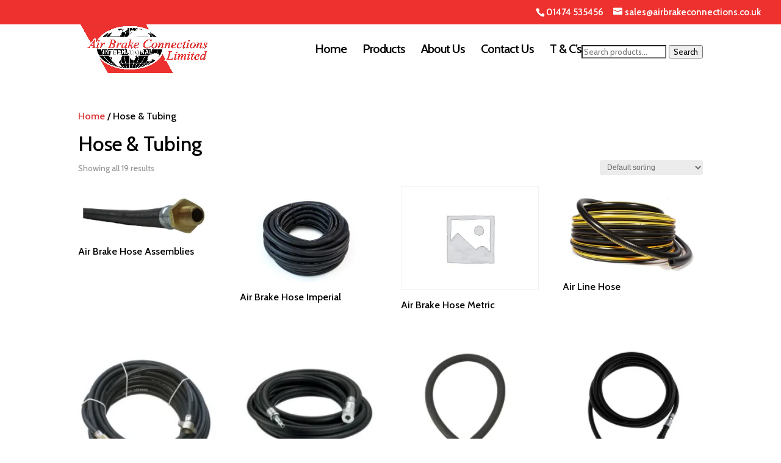

--- FILE ---
content_type: text/css
request_url: https://airbrakeconnections.co.uk/wp-content/et-cache/global/et-divi-customizer-global.min.css?ver=1769160669
body_size: -195
content:
.et-cart-info{display:none}@media only screen and (max-width:981px){#logo{height:80px;max-height:110px!important}}@media only screen and (max-width:980px){#main-header,#main-header .nav li ul,.et-search-form,#main-header .et_mobile_menu{background-color:white!important}}.mobile_menu_bar:before{color:black!important}.et_mobile_menu li a{color:black!important}#main-header.et-fixed-header{box-shadow:none!important}#main-header{box-shadow:none!important}#logo{position:relative;top:-0px}